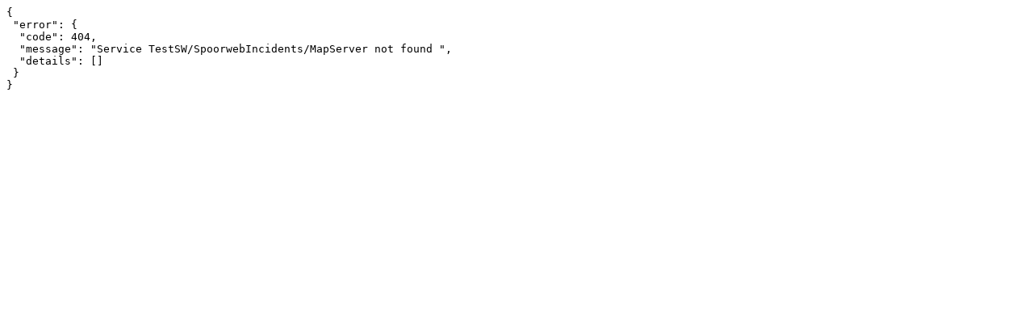

--- FILE ---
content_type: text/plain; charset=UTF-8
request_url: https://mapservices.prorail.nl/arcgis/rest/services/TestSW/SpoorwebIncidents/MapServer/1?f=pjson&returnUpdates=true&
body_size: 119
content:
{
 "error": {
  "code": 404,
  "message": "Service TestSW/SpoorwebIncidents/MapServer not found ",
  "details": []
 }
}